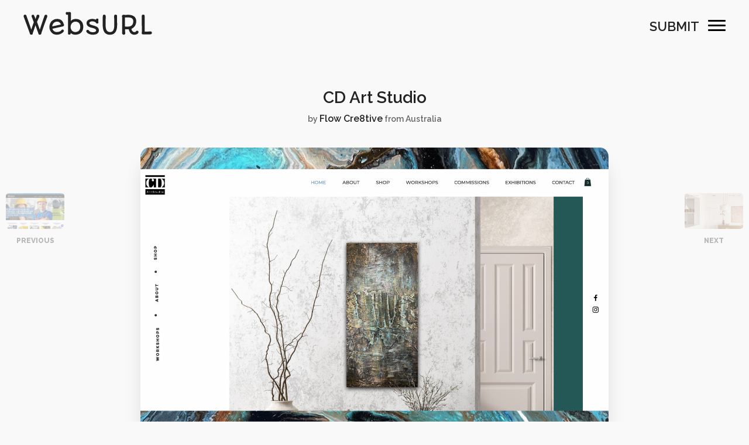

--- FILE ---
content_type: text/html; charset=UTF-8
request_url: https://www.websurl.com/website/984/cd-art-studio
body_size: 7511
content:
<!doctype html>
<html lang="en">
<head>
<meta charset="utf-8">
<meta name="viewport" content="width=device-width, initial-scale=1, shrink-to-fit=no">
<title>CD Art Studio</title>
<meta name="author" content="CD Art Studio"/>
<meta name="description" content="Minimalist Clean Art Portfolio Website Design for CD Art Studio. Christina Davidsson is a Brisbane based Artist from Sweden. Site link for full design"/>
<link rel="canonical" href="https://www.websurl.com/website/984/cd-art-studio"/>
<meta name="keywords" content="WebsURL, Web url, Website url, CSS Website Awards, CSS Gallery, CSS Awards, Website Awards, CSS Showcase, Website Gallery"/>
<meta property="og:site_name" content="WebsURL"/>
<meta property="og:image" content="https://www.websurl.com/public/website_image/2022/12/cd-art-studio11.png"/>
<meta property="og:title" content="CD Art Studio"/>
<meta property="og:type" content="website"/>
<meta property="og:url" content="https://www.websurl.com/website/984/cd-art-studio"/>
<meta property="og:description" content="Minimalist Clean Art Portfolio Website Design for CD Art Studio. Christina Davidsson is a Brisbane based Artist from Sweden. Site link for full design"/>
<meta name="twitter:card" content="https://www.websurl.com/public/website_image/2022/12/cd-art-studio11.png"/>
<meta name="twitter:description" content="Minimalist Clean Art Portfolio Website Design for CD Art Studio. Christina Davidsson is a Brisbane based Artist from Sweden. Site link for full design"/>
<meta name="twitter:title" content="CD Art Studio"/>
<meta name="twitter:site" content="@websurl"/>
<meta name="twitter:domain" content="WebsURL"/>
<meta name="twitter:creator" content="@websurl"/>
<meta name="twitter:image:src" content="https://www.websurl.com/public/website_image/2022/12/cd-art-studio11.png"/>
<link rel="icon" href="https://www.websurl.com/public/images/fav.png" type="image/svg+xml"/>
<link href="https://fonts.googleapis.com/css2?family=Raleway:wght@300;400;500;600;800&display=swap" rel="stylesheet">
<link href="https://www.websurl.com/public/css/style.css" rel="stylesheet">
<script src="https://www.websurl.com/public/js/jquery-3.3.1.min.js"></script>
<!-- Global site tag (gtag.js) - Google Analytics -->
<script async src="https://www.googletagmanager.com/gtag/js?id=G-K279653R4V"></script>
<script>
  window.dataLayer = window.dataLayer || [];
  function gtag(){dataLayer.push(arguments);}
  gtag('js', new Date());

  gtag('config', 'G-K279653R4V');
</script>
</head>
<body>
<div>
<header>
  <div class="header-main">
    <div class="logo"> <a href="https://www.websurl.com">
      <svg version="1.1" id="Layer_1" xmlns="http://www.w3.org/2000/svg" xmlns:xlink="http://www.w3.org/1999/xlink" x="0px" y="0px" width="592.44px" height="104.88px" viewBox="0 0 592.44 104.88" enable-background="new 0 0 592.44 104.88" xml:space="preserve">
        <path d="M2.961,26.243C1.982,23.704,1,20.879,1,18.515c0-4.096,2.365-6.288,7.037-6.288c2.134,0,4.21,0.461,6.055,5.478 C26.088,51.216,31.914,68.06,36.068,80.861c4.383-12.572,7.324-22.089,11.823-33.857c-1.73-3.517-5.883-16.782-7.671-20.357 c-1.384-2.482-2.539-5.192-2.539-7.152c0-4.96,1.904-6.922,6.921-6.922c3.46,0,4.788,2.539,9.344,14.822 c0.519,1.328,1.04,3.75,1.559,5.134c1.497-3.287,3.342-9.17,4.556-13.496c0.692-2.94,1.902-6.864,7.093-6.864 c3.923,0,6.402,2.768,6.402,6.864c0,2.133-1.095,4.555-2.306,6.922c-3.287,6.689-5.942,12.861-8.651,19.725 c3.575,9.172,6.575,17.994,12.746,35.528c7.036-20.129,12.748-40.2,20.359-60.042v0.058c0.923-4.671,2.654-8.824,7.614-8.824 c4.326,0,6.691,2.423,6.691,6.287c0,2.826-0.577,4.326-1.788,7.326c-9.459,23.819-16.034,43.372-25.667,71.344 c0.115,0.347,0,0.521,0,0.924c0,3.403-2.537,6.229-7.787,6.229c-4.094,0-5.017-2.825-5.708-5.479v0.058 c-1.674-5.365-3.403-9.517-5.134-14.247c-2.768-7.67-5.538-16.378-8.478-24.165c-3.173,9.055-7.961,24.856-12.458,36.797 c0.115,0.692,0.115,1.499,0.115,1.729c0,3.52-3.518,5.307-7.266,5.307c-5.192,0-6.229-4.786-6.691-7.496 C20.437,72.901,8.729,41.181,2.961,26.243z"/>
        <path d="M153.445,92.053c12.054,0,18.627-4.731,20.302-7.155c1.499-2.305,4.094-4.324,6.114-4.324c3.805,0,6.055,2.479,6.055,6.287 c0,1.443-0.865,3.806-3.805,6.458c-6.404,5.941-15.862,11.133-28.725,11.133c-22.839,0-33.74-19.61-33.74-35.299 c0-22.722,15.631-37.431,36.222-37.431c14.823,0,26.184,9.229,28.954,22.436c1.499,1.269,2.249,3.635,2.249,5.711 c0,3.403-2.653,5.651-6.17,6.517c-15.516,3.922-31.029,6.633-47.237,10.381C136.66,88.245,145.773,92.053,153.445,92.053z M172.938,57.271c-2.652-7.151-9.055-13.091-17.477-13.091c-13.091,0-21.627,8.766-22.781,21.915 C145.66,63.041,159.153,60.561,172.938,57.271z"/>
        <path d="M205.3,87.265c-0.291-21.054,0.461-52.023-0.291-74.979c-1.384-0.058-2.767,0.345-4.671,0.345 c-2.769,0-5.538-1.845-5.538-6.401c0-4.039,2.424-6.229,5.48-6.229c1.211,0,2.307,0.461,3.633,0.461 c3.058,0,6.057-0.461,9.459-0.461c3.116,0,5.48,2.249,5.48,5.939c0,9.98-0.346,24.283-0.461,34.779 c5.017-5.362,13.611-8.998,22.608-8.998c20.534,0,34.548,14.075,34.548,35.992c0,24.106-15.341,36.738-36.97,36.738 c-8.017,0-15.977-3.287-20.878-7.899v2.42c0,4.038-4.039,5.018-7.037,5.018c-3.288,0-5.305-0.864-5.305-4.959 C205.358,95.973,205.358,91.763,205.3,87.265z M238.173,92.053c13.381,0,23.533-7.212,23.533-24.167 c0-14.651-8.421-23.705-22.206-23.705c-11.651,0-22.319,10.266-22.319,24.338C217.181,83.053,227.388,92.053,238.173,92.053z"/>
        <path d="M295.74,81.9c3.52,0,4.672,1.673,6.17,3.805c3.059,4.614,8.826,7.211,18.343,7.211c7.844,0,14.533-2.884,14.533-8.075 c0-7.035-8.882-9.458-17.765-11.708c-12.11-2.998-26.356-6.979-26.356-22.494c0-13.785,14.534-18.918,26.875-18.918 c7.096,0,11.362,1.615,16.034,3.52c0.636-2.366,2.538-5.019,5.597-5.019c3.747,0,5.939,1.269,5.939,4.96 c0,2.941-0.346,5.998-0.346,9.747c0.403,0.924,0.519,2.133,0.519,2.999c0,3.634-2.596,5.076-5.939,5.076 c-3.115,0-5.71-2.306-6.634-4.786c-2.48-2.078-7.498-5.365-15.573-5.365c-7.845,0-13.668,3.057-13.668,7.845 c0,6.114,8.13,8.479,17.244,10.957c12.459,3.404,26.704,7.384,26.704,22.322c0,17.245-17.016,20.475-28.49,20.475 c-16.094,0-29.762-9.748-29.762-16.609C289.165,84.322,292.857,81.9,295.74,81.9z"/>
        <path d="M365.187,22.551c0-6.516,1.268-10.555,6.112-10.555c5.597,0,7.67,3.52,7.67,9.113c0,4.846-0.632,10.439-0.632,38.124 c0,16.727,2.479,32.933,20.705,32.933c13.957,0,19.09-11.534,19.09-32.298c0-18.572-0.404-32.013-0.575-37.721 c-0.058-1.153-0.058-2.652-0.058-2.883c0-5.48,2.653-7.268,6.688-7.268c5.308,0,6.981,3.403,6.981,6.401 c0,2.539-0.289,5.191-0.289,8.02c0,6.112,0.115,11.304,0.229,16.033c0,5.538,0.233,11.017,0.233,17.533 c0,28.147-10.556,44.526-32.933,44.526c-16.785,0-33.222-8.189-33.339-44.121C365.012,48.218,365.187,35.991,365.187,22.551z"/>
        <path d="M454.416,91.646c0-32.008,0-47.812,0.059-67.249c-0.405-1.096-0.809-3.287-0.809-4.96c0-3.287,2.078-6.691,6.114-6.691 c3.172,0,6.4,0.577,10.496,0.577c3.403,0,6.862-0.519,10.728-0.577c23.186,0,38.241,8.94,38.241,29.761 c0,19.609-12.114,30.568-22.147,34.605c1.325,8.246,6.054,15.168,13.956,15.168c2.939,0,5.424-0.749,7.152-3.4 c1.094-1.559,2.539-2.942,4.901-2.942c4.152,0,6.576,2.596,6.576,6.115c0,6.573-7.787,12.398-19.668,12.398 c-16.381,0-23.187-15.457-25.262-25.031c-1.903,0-6.46,0-8.536-0.058c-2.25-0.058-5.882-0.115-8.594-0.115v8.421 c0.116,3.575,1.268,6.978,1.268,10.554c0,4.384-3.979,6.229-6.922,6.229c-4.555,0-7.9-3.346-7.9-8.075 C454.069,94.703,454.242,93.032,454.416,91.646z M480.08,67.193c20.821,0,25.553-12.4,25.553-25.205 c0-16.783-17.475-17.302-25.84-17.302c-3.923,0-7.844,0.171-12.514,0.231c-0.233,5.882-0.233,9.056-0.233,14.88 c0,10.381,0.115,17.59,0.521,27.049C471.603,67.02,479.042,67.193,480.08,67.193z M494.5,77.979h0.058H494.5z M494.558,77.979 l0.058-0.058C494.558,77.921,494.558,77.979,494.558,77.979z"/>
        <path d="M545.318,89.571l-0.866-68.866c0.057-5.824,1.847-8.593,6.573-8.593c5.309,0,6.866,1.729,6.866,7.267v8.651 c-0.059,14.361-0.115,46.66,0,61.887c8.938,0,15.054,0,19.033-0.174c2.134-0.173,4.268-0.635,6.688-0.635 c5.019,0,7.788,2.365,7.788,6.805c0,5.999-5.077,6.808-9.861,6.864h-30.627c-3.807,0-6.575-1.095-6.575-6.402 C544.338,94.127,545.318,92.053,545.318,89.571z"/>
      </svg>
      </a> </div>
    <div class="right"> <a href="https://www.websurl.com/submit" class="submit-btn">Submit</a>
      <div class="nav-icon not-active"> <span></span> <span></span> <span></span> </div>
    </div>
  </div>
</header>
<div class="filters">
  <div class="box-section">
    <form action="https://www.websurl.com/search" method="get">
      <input name="text" id="search_bar" type="text" placeholder="Search..."  class="form-control" >
      <button  type="submit">
      <svg xmlns="http://www.w3.org/2000/svg" version="1.1" xmlns:xlink="http://www.w3.org/1999/xlink" xmlns:svgjs="http://svgjs.com/svgjs" width="512" height="512" x="0" y="0" viewBox="0 0 512.005 512.005" style="enable-background:new 0 0 512 512" xml:space="preserve">
        <path d="M505.749,475.587l-145.6-145.6c28.203-34.837,45.184-79.104,45.184-127.317c0-111.744-90.923-202.667-202.667-202.667    S0,90.925,0,202.669s90.923,202.667,202.667,202.667c48.213,0,92.48-16.981,127.317-45.184l145.6,145.6    c4.16,4.16,9.621,6.251,15.083,6.251s10.923-2.091,15.083-6.251C514.091,497.411,514.091,483.928,505.749,475.587z     M202.667,362.669c-88.235,0-160-71.765-160-160s71.765-160,160-160s160,71.765,160,160S290.901,362.669,202.667,362.669z" data-original="#000000"></path>
      </svg>
      </button>
    </form>
  </div>
  <div class="box-section text-center" style="padding-top:30px;">
    <ul class="colors">
            <li><a href="https://www.websurl.com/colours/black" style="background:#000000;">Black</a></li>
            <li><a href="https://www.websurl.com/colours/grey" style="background:#6c6c6c;">Grey</a></li>
            <li><a href="https://www.websurl.com/colours/white" style="background:#ffffff;">White</a></li>
            <li><a href="https://www.websurl.com/colours/blue" style="background:#0000ff;">Blue</a></li>
            <li><a href="https://www.websurl.com/colours/purple" style="background:#800080;">Purple</a></li>
            <li><a href="https://www.websurl.com/colours/red" style="background:#ff0000;">Red</a></li>
            <li><a href="https://www.websurl.com/colours/pink" style="background:#ff00a8;">Pink</a></li>
            <li><a href="https://www.websurl.com/colours/yellow" style="background:#ffff00;">Yellow</a></li>
            <li><a href="https://www.websurl.com/colours/orange" style="background:#ffa500;">Orange</a></li>
            <li><a href="https://www.websurl.com/colours/brown" style="background:#a52a2a;">Brown</a></li>
            <li><a href="https://www.websurl.com/colours/green" style="background:#008000;">Green</a></li>
          </ul>
  </div>
  <div class="box-section flex">
    <h4>Categories</h4>
    <ul>
            <li><a href="https://www.websurl.com/categories/architecture">Architecture</a></li>
            <li><a href="https://www.websurl.com/categories/art-and-illustration">Art &amp; Illustration</a></li>
            <li><a href="https://www.websurl.com/categories/blog">Blog</a></li>
            <li><a href="https://www.websurl.com/categories/business">Business</a></li>
            <li><a href="https://www.websurl.com/categories/company">Company</a></li>
            <li><a href="https://www.websurl.com/categories/corporate">Corporate</a></li>
            <li><a href="https://www.websurl.com/categories/culture">Culture</a></li>
            <li><a href="https://www.websurl.com/categories/design-agencies">Design Agencies</a></li>
            <li><a href="https://www.websurl.com/categories/designer">Designer</a></li>
            <li><a href="https://www.websurl.com/categories/developer">Developer</a></li>
            <li><a href="https://www.websurl.com/categories/e-commerce">E-Commerce</a></li>
            <li><a href="https://www.websurl.com/categories/education">Education</a></li>
            <li><a href="https://www.websurl.com/categories/entertainment">Entertainment</a></li>
            <li><a href="https://www.websurl.com/categories/events">Events</a></li>
            <li><a href="https://www.websurl.com/categories/experimental">Experimental</a></li>
            <li><a href="https://www.websurl.com/categories/fashion">Fashion</a></li>
            <li><a href="https://www.websurl.com/categories/film-and-tv">Film &amp; TV</a></li>
            <li><a href="https://www.websurl.com/categories/finance">Finance</a></li>
            <li><a href="https://www.websurl.com/categories/food-and-drink">Food &amp; Drink</a></li>
            <li><a href="https://www.websurl.com/categories/games">Games</a></li>
            <li><a href="https://www.websurl.com/categories/health">Health</a></li>
            <li><a href="https://www.websurl.com/categories/hotel-and-restaurant">Hotel &amp; Restaurant</a></li>
            <li><a href="https://www.websurl.com/categories/institutions">Institutions</a></li>
            <li><a href="https://www.websurl.com/categories/lifestyle">Lifestyle</a></li>
            <li><a href="https://www.websurl.com/categories/magazine">Magazine</a></li>
            <li><a href="https://www.websurl.com/categories/mobile-and-apps">Mobile &amp; Apps</a></li>
            <li><a href="https://www.websurl.com/categories/music-and-sound">Music &amp; Sound</a></li>
            <li><a href="https://www.websurl.com/categories/newspaper">Newspaper</a></li>
            <li><a href="https://www.websurl.com/categories/organization">Organization</a></li>
            <li><a href="https://www.websurl.com/categories/other">Other</a></li>
            <li><a href="https://www.websurl.com/categories/personal">Personal</a></li>
            <li><a href="https://www.websurl.com/categories/photography">Photography</a></li>
            <li><a href="https://www.websurl.com/categories/portfolio">Portfolio</a></li>
            <li><a href="https://www.websurl.com/categories/promotional">Promotional</a></li>
            <li><a href="https://www.websurl.com/categories/real-estate">Real Estate</a></li>
            <li><a href="https://www.websurl.com/categories/resource">Resource</a></li>
            <li><a href="https://www.websurl.com/categories/social">Social</a></li>
            <li><a href="https://www.websurl.com/categories/sports">Sports</a></li>
            <li><a href="https://www.websurl.com/categories/startups">Startups</a></li>
            <li><a href="https://www.websurl.com/categories/technology">Technology</a></li>
            <li><a href="https://www.websurl.com/categories/themes">Themes</a></li>
            <li><a href="https://www.websurl.com/categories/web-and-interactive">Web &amp; Interactive</a></li>
            <li><a href="https://www.websurl.com/categories/web-designer">Web Designer</a></li>
            <li><a href="https://www.websurl.com/categories/web-developer">Web Developer</a></li>
          </ul>
  </div>
  <div class="box-section flex">
    <h4>Tags</h4>
    <ul>
            <li><a href="https://www.websurl.com/tags/animation">Animation</a></li>
            <li><a href="https://www.websurl.com/tags/app-style">App Style</a></li>
            <li><a href="https://www.websurl.com/tags/background-images">Background Images</a></li>
            <li><a href="https://www.websurl.com/tags/bootstrap">Bootstrap</a></li>
            <li><a href="https://www.websurl.com/tags/bright">Bright</a></li>
            <li><a href="https://www.websurl.com/tags/canvas">Canvas</a></li>
            <li><a href="https://www.websurl.com/tags/carousel">Carousel</a></li>
            <li><a href="https://www.websurl.com/tags/clean">Clean</a></li>
            <li><a href="https://www.websurl.com/tags/colorful">Colorful</a></li>
            <li><a href="https://www.websurl.com/tags/design">Design</a></li>
            <li><a href="https://www.websurl.com/tags/drupal">Drupal</a></li>
            <li><a href="https://www.websurl.com/tags/fixed-navigation">Fixed Navigation</a></li>
            <li><a href="https://www.websurl.com/tags/flat-design">Flat Design</a></li>
            <li><a href="https://www.websurl.com/tags/fluid">Fluid</a></li>
            <li><a href="https://www.websurl.com/tags/fullscreen">Fullscreen</a></li>
            <li><a href="https://www.websurl.com/tags/gallery">Gallery</a></li>
            <li><a href="https://www.websurl.com/tags/graphic-design">Graphic design</a></li>
            <li><a href="https://www.websurl.com/tags/grid">Grid</a></li>
            <li><a href="https://www.websurl.com/tags/horizontal-layout">Horizontal Layout</a></li>
            <li><a href="https://www.websurl.com/tags/icons">Icons</a></li>
            <li><a href="https://www.websurl.com/tags/illustration">Illustration</a></li>
            <li><a href="https://www.websurl.com/tags/infinite-scroll">Infinite Scroll</a></li>
            <li><a href="https://www.websurl.com/tags/interaction">Interaction</a></li>
            <li><a href="https://www.websurl.com/tags/interaction-design">Interaction Design</a></li>
            <li><a href="https://www.websurl.com/tags/menu-horizontal">Menu - Horizontal</a></li>
            <li><a href="https://www.websurl.com/tags/menu-vertical">Menu - Vertical</a></li>
            <li><a href="https://www.websurl.com/tags/minimal">Minimal</a></li>
            <li><a href="https://www.websurl.com/tags/one-page">One Page</a></li>
            <li><a href="https://www.websurl.com/tags/parallax">Parallax</a></li>
            <li><a href="https://www.websurl.com/tags/photo-and-video">Photo &amp; Video</a></li>
            <li><a href="https://www.websurl.com/tags/photography">Photography</a></li>
            <li><a href="https://www.websurl.com/tags/portfolio">Portfolio</a></li>
            <li><a href="https://www.websurl.com/tags/responsive">Responsive</a></li>
            <li><a href="https://www.websurl.com/tags/responsive-design">Responsive Design</a></li>
            <li><a href="https://www.websurl.com/tags/retro">Retro</a></li>
            <li><a href="https://www.websurl.com/tags/scrolling">Scrolling</a></li>
            <li><a href="https://www.websurl.com/tags/seo">SEO</a></li>
            <li><a href="https://www.websurl.com/tags/social-integration">Social Integration</a></li>
            <li><a href="https://www.websurl.com/tags/sound-audio">Sound-Audio</a></li>
            <li><a href="https://www.websurl.com/tags/storytelling">Storytelling</a></li>
            <li><a href="https://www.websurl.com/tags/svg">SVG</a></li>
            <li><a href="https://www.websurl.com/tags/texture">Texture</a></li>
            <li><a href="https://www.websurl.com/tags/transitions">Transitions</a></li>
            <li><a href="https://www.websurl.com/tags/typography">Typography</a></li>
            <li><a href="https://www.websurl.com/tags/ui-design">UI design</a></li>
            <li><a href="https://www.websurl.com/tags/vector">Vector</a></li>
            <li><a href="https://www.websurl.com/tags/video">Video</a></li>
            <li><a href="https://www.websurl.com/tags/web-fonts">Web Fonts</a></li>
            <li><a href="https://www.websurl.com/tags/woocommerce">WooCommerce</a></li>
            <li><a href="https://www.websurl.com/tags/wordpress">WordPress</a></li>
          </ul>
  </div>
</div>
    <div class="container">
        <div class="next-prev">                <div class="prev"><a href="https://www.websurl.com/website/989/training-4-employment"  title="Training 4 Employment"><img src="https://www.websurl.com/public/thumb_website_image/2022/12/training-4-employment20.jpg" alt="Training 4 Employment"> <b>Previous</b></a> </div>
            
                            <div class="next"> <a href="https://www.websurl.com/website/987/marta-benet"  title="Marta Benet"><img src="https://www.websurl.com/public/thumb_website_image/2022/12/marta-benet12.jpg" alt="Marta Benet"><b>Next</b></a> </div>
            </div>
        <div class="site-detais">
            <h1><a href="https://www.christinadavidsson.com.au/" target="_blank">CD Art Studio</a></h1>
            <div class="by">by
                <h2><a target="_blank" href="http://flowcre8tive.com.au">Flow Cre8tive</a></h2>
                                from Australia
                 </div>
            <div class="img"> <a href="https://www.christinadavidsson.com.au/" target="_blank" title="CD Art Studio"><img src="https://www.websurl.com/public/website_image/2022/12/cd-art-studio11.png" alt="CD Art Studio"></a> </div>
            <div class="social">  <a href="https://www.facebook.com/FLOWCre8tive/" class="fb" target="_blank">
                    <svg xmlns="http://www.w3.org/2000/svg" version="1.1" xmlns:xlink="http://www.w3.org/1999/xlink" xmlns:svgjs="http://svgjs.com/svgjs" width="512" height="512" x="0" y="0" viewBox="0 0 24 24" style="enable-background:new 0 0 512 512" xml:space="preserve">
        <path xmlns="http://www.w3.org/2000/svg" d="m15.997 3.985h2.191v-3.816c-.378-.052-1.678-.169-3.192-.169-3.159 0-5.323 1.987-5.323 5.639v3.361h-3.486v4.266h3.486v10.734h4.274v-10.733h3.345l.531-4.266h-3.877v-2.939c.001-1.233.333-2.077 2.051-2.077z" data-original="#000000" style="" class=""></path>
      </svg>
                </a>                                  <a href="https://www.instagram.com/FLOWCre8tive/" class="instagram" target="_blank">
                    <svg xmlns="http://www.w3.org/2000/svg" version="1.1" xmlns:xlink="http://www.w3.org/1999/xlink" xmlns:svgjs="http://svgjs.com/svgjs" width="512" height="512" x="0" y="0" viewBox="0 0 511 511.9" style="enable-background:new 0 0 512 512" xml:space="preserve" class="">
        <path xmlns="http://www.w3.org/2000/svg" d="m510.949219 150.5c-1.199219-27.199219-5.597657-45.898438-11.898438-62.101562-6.5-17.199219-16.5-32.597657-29.601562-45.398438-12.800781-13-28.300781-23.101562-45.300781-29.5-16.296876-6.300781-34.898438-10.699219-62.097657-11.898438-27.402343-1.300781-36.101562-1.601562-105.601562-1.601562s-78.199219.300781-105.5 1.5c-27.199219 1.199219-45.898438 5.601562-62.097657 11.898438-17.203124 6.5-32.601562 16.5-45.402343 29.601562-13 12.800781-23.097657 28.300781-29.5 45.300781-6.300781 16.300781-10.699219 34.898438-11.898438 62.097657-1.300781 27.402343-1.601562 36.101562-1.601562 105.601562s.300781 78.199219 1.5 105.5c1.199219 27.199219 5.601562 45.898438 11.902343 62.101562 6.5 17.199219 16.597657 32.597657 29.597657 45.398438 12.800781 13 28.300781 23.101562 45.300781 29.5 16.300781 6.300781 34.898438 10.699219 62.101562 11.898438 27.296876 1.203124 36 1.5 105.5 1.5s78.199219-.296876 105.5-1.5c27.199219-1.199219 45.898438-5.597657 62.097657-11.898438 34.402343-13.300781 61.601562-40.5 74.902343-74.898438 6.296876-16.300781 10.699219-34.902343 11.898438-62.101562 1.199219-27.300781 1.5-36 1.5-105.5s-.101562-78.199219-1.300781-105.5zm-46.097657 209c-1.101562 25-5.300781 38.5-8.800781 47.5-8.601562 22.300781-26.300781 40-48.601562 48.601562-9 3.5-22.597657 7.699219-47.5 8.796876-27 1.203124-35.097657 1.5-103.398438 1.5s-76.5-.296876-103.402343-1.5c-25-1.097657-38.5-5.296876-47.5-8.796876-11.097657-4.101562-21.199219-10.601562-29.398438-19.101562-8.5-8.300781-15-18.300781-19.101562-29.398438-3.5-9-7.699219-22.601562-8.796876-47.5-1.203124-27-1.5-35.101562-1.5-103.402343s.296876-76.5 1.5-103.398438c1.097657-25 5.296876-38.5 8.796876-47.5 4.101562-11.101562 10.601562-21.199219 19.203124-29.402343 8.296876-8.5 18.296876-15 29.398438-19.097657 9-3.5 22.601562-7.699219 47.5-8.800781 27-1.199219 35.101562-1.5 103.398438-1.5 68.402343 0 76.5.300781 103.402343 1.5 25 1.101562 38.5 5.300781 47.5 8.800781 11.097657 4.097657 21.199219 10.597657 29.398438 19.097657 8.5 8.300781 15 18.300781 19.101562 29.402343 3.5 9 7.699219 22.597657 8.800781 47.5 1.199219 27 1.5 35.097657 1.5 103.398438s-.300781 76.300781-1.5 103.300781zm0 0" data-original="#000000"></path>
                        <path xmlns="http://www.w3.org/2000/svg" d="m256.449219 124.5c-72.597657 0-131.5 58.898438-131.5 131.5s58.902343 131.5 131.5 131.5c72.601562 0 131.5-58.898438 131.5-131.5s-58.898438-131.5-131.5-131.5zm0 216.800781c-47.097657 0-85.300781-38.199219-85.300781-85.300781s38.203124-85.300781 85.300781-85.300781c47.101562 0 85.300781 38.199219 85.300781 85.300781s-38.199219 85.300781-85.300781 85.300781zm0 0" data-original="#000000"></path>
                        <path xmlns="http://www.w3.org/2000/svg" d="m423.851562 119.300781c0 16.953125-13.746093 30.699219-30.703124 30.699219-16.953126 0-30.699219-13.746094-30.699219-30.699219 0-16.957031 13.746093-30.699219 30.699219-30.699219 16.957031 0 30.703124 13.742188 30.703124 30.699219zm0 0" data-original="#000000"></path>
      </svg>
                </a>                                                                  <a href="https://www.pinterest.com.au/Flow_Cre8tive" class="pinterest" target="_blank">
                    <svg xmlns="http://www.w3.org/2000/svg" version="1.1" xmlns:xlink="http://www.w3.org/1999/xlink" xmlns:svgjs="http://svgjs.com/svgjs" width="512" height="512" x="0" y="0" viewBox="0 0 24 24" style="enable-background:new 0 0 512 512" xml:space="preserve">
        <path xmlns="http://www.w3.org/2000/svg" d="m12.326 0c-6.579.001-10.076 4.216-10.076 8.812 0 2.131 1.191 4.79 3.098 5.633.544.245.472-.054.94-1.844.037-.149.018-.278-.102-.417-2.726-3.153-.532-9.635 5.751-9.635 9.093 0 7.394 12.582 1.582 12.582-1.498 0-2.614-1.176-2.261-2.631.428-1.733 1.266-3.596 1.266-4.845 0-3.148-4.69-2.681-4.69 1.49 0 1.289.456 2.159.456 2.159s-1.509 6.096-1.789 7.235c-.474 1.928.064 5.049.111 5.318.029.148.195.195.288.073.149-.195 1.973-2.797 2.484-4.678.186-.685.949-3.465.949-3.465.503.908 1.953 1.668 3.498 1.668 4.596 0 7.918-4.04 7.918-9.053-.016-4.806-4.129-8.402-9.423-8.402z" data-original="#000000"></path>
      </svg>
                </a>                  </div>
            <div class="row align-items-lg-center">
                <div class="col-6">
                    <div class="categories">                              <a href="https://www.websurl.com/categories/art-and-illustration">Art &amp; Illustration</a>                                                          <a href="https://www.websurl.com/categories/designer">Designer</a>                                                      <a href="https://www.websurl.com/tags/clean">Clean</a>                                                          <a href="https://www.websurl.com/tags/gallery">Gallery</a>                                                          <a href="https://www.websurl.com/tags/menu-vertical">Menu - Vertical</a>  </div>
                </div>
                <div class="col-6">
                    <div class="colour">                              <a href="https://www.websurl.com/colours/white" style="background:White;">White</a>                                                          <a href="https://www.websurl.com/colours/blue" style="background:Blue;">Blue</a>                                                          <a href="https://www.websurl.com/colours/green" style="background:Green;">Green</a>  </div>
                </div>
            </div>
            <h3>About</h3>
            <p>Minimalist Clean Art Portfolio Website Design for CD Art Studio. Christina Davidsson is a Brisbane based Artist from Sweden. Site link for full design review https://www.https://www.christinadavidsson.com.au// - The website was designed by Flow Cre8tive (https://www.flowcre8tive.com.au/)</p>
        </div>
    </div>
  <footer>
    <div class="fot-link"><a href="https://www.websurl.com/contact-us">Contact Us</a><a href="https://www.websurl.com/submit">Submit a site</a><a href="https://www.facebook.com/websurl" target="_blank">Facebook</a><a href="https://twitter.com/websurl" target="_blank">Twitter</a><a href="https://www.instagram.com/websurlcom" target="_blank">Instagram</a><a href="https://pinterest.com/websurl" target="_blank">Pinterest</a></div>
    <div>All rights reserved  &copy; 2026 WebsURL</div>
  </footer>
</div>
<script>
    	var navicon = $('.nav-icon');
		navicon.on('click', function() {
		  $(this).toggleClass('active');
		  $(this).toggleClass('not-active');
		  $(".filters").toggleClass('active');
		  $("body").toggleClass('hidden');
		});
    </script>
<script defer src="https://static.cloudflareinsights.com/beacon.min.js/vcd15cbe7772f49c399c6a5babf22c1241717689176015" integrity="sha512-ZpsOmlRQV6y907TI0dKBHq9Md29nnaEIPlkf84rnaERnq6zvWvPUqr2ft8M1aS28oN72PdrCzSjY4U6VaAw1EQ==" data-cf-beacon='{"version":"2024.11.0","token":"275e0830f79a42e0b850c646724ac0f2","r":1,"server_timing":{"name":{"cfCacheStatus":true,"cfEdge":true,"cfExtPri":true,"cfL4":true,"cfOrigin":true,"cfSpeedBrain":true},"location_startswith":null}}' crossorigin="anonymous"></script>
</body>
</html>


--- FILE ---
content_type: text/css
request_url: https://www.websurl.com/public/css/style.css
body_size: 3775
content:
* {
	-moz-box-sizing: border-box;
	-webkit-box-sizing: border-box;
	box-sizing: border-box;
}
body {
	font-family: 'Raleway', Verdana, Geneva, sans-serif;
	font-size:14px;
	color:#222;
	margin:0px;
	font-weight:600;
	padding:0px;
	background:#f9f9f9;
}
textarea, input {
	font-family: 'Raleway', Verdana, Geneva, sans-serif;
	font-size:18px;
}
h1, h2, h3, h4, h5 {
	margin:0px;
	padding:0px;
	font-weight:600;
}
a {
	-webkit-transition: all 0.3s linear;
	-moz-transition: all 0.3s linear;
	-ms-transition: all 0.3s linear;
	-o-transition: all 0.3s linear;
	transition: all 0.3s linear;
	color:#222;
	text-decoration:none;
}
a:hover {
	color:#8b32f0;
}
a:focus{outline:0px;}
.text-center {
	text-align:center;
}
.text-left {
	text-align:left;
}
.text-right {
	text-align:left;
}
.p10 {
	padding:10px;
}
.p40 {
	padding:40px;
}
.pb30{padding-bottom:30px;}
.p30 {
	padding:30px;
}
.mb60 {
	margin-bottom:60px;
}
.mt20{margin-top:20px;}
.mb40 {
	margin-bottom:40px;
}
.hidden {
	overflow:hidden;
}
.inline {
	display:inline-block;
}
.row {
	display:-ms-flexbox;
	display:flex;
	-ms-flex-wrap:wrap;
	flex-wrap:wrap;
	margin-right:-15px;
	margin-left:-15px
}
.col, .col-1, .col-10, .col-11, .col-12, .col-2, .col-3, .col-4, .col-5, .col-6, .col-7, .col-8, .col-9, .col-auto {
	position:relative;
	width:100%;
	padding-right:15px;
	padding-left:15px;
}
.col {
	-ms-flex-preferred-size:0;
	flex-basis:0;
	-ms-flex-positive:1;
	flex-grow:1;
	max-width:100%
}
.col-auto {
	-ms-flex:0 0 auto;
	flex:0 0 auto;
	width:auto;
	max-width:100%
}
.col-1 {
	-ms-flex:0 0 8.333333%;
	flex:0 0 8.333333%;
	max-width:8.333333%
}
.col-2 {
	-ms-flex:0 0 16.666667%;
	flex:0 0 16.666667%;
	max-width:16.666667%
}
.col-3 {
	-ms-flex:0 0 25%;
	flex:0 0 25%;
	max-width:25%
}
.col-4 {
	-ms-flex:0 0 33.333333%;
	flex:0 0 33.333333%;
	max-width:33.333333%
}
.col-5 {
	-ms-flex:0 0 41.666667%;
	flex:0 0 41.666667%;
	max-width:41.666667%
}
.col-6 {
	-ms-flex:0 0 50%;
	flex:0 0 50%;
	max-width:50%
}
.col-7 {
	-ms-flex:0 0 58.333333%;
	flex:0 0 58.333333%;
	max-width:58.333333%
}
.col-8 {
	-ms-flex:0 0 66.666667%;
	flex:0 0 66.666667%;
	max-width:66.666667%
}
.col-9 {
	-ms-flex:0 0 75%;
	flex:0 0 75%;
	max-width:75%
}
.col-10 {
	-ms-flex:0 0 83.333333%;
	flex:0 0 83.333333%;
	max-width:83.333333%
}
.col-11 {
	-ms-flex:0 0 91.666667%;
	flex:0 0 91.666667%;
	max-width:91.666667%
}
.col-12 {
	-ms-flex:0 0 100%;
	flex:0 0 100%;
	max-width:100%
}
header {
	position:fixed;
	top:0px;
	left:0px;
	width:100%;
	padding:20px 40px;
	-moz-box-sizing: border-box;
	-webkit-box-sizing: border-box;
	box-sizing: border-box;
	z-index:2;
	box-shadow:0 0 15px 20px #f9f9f9;
	background:#f9f9f9;
}
.header-main {
	position:relative;
	display:flex;
	display:-ms-flexbox;
	ms-flex-align:center!important;
	align-items:center!important
}
.header-main .right {
	display:flex;
	justify-content:flex-end;
	flex:1;
	-ms-flex-wrap:wrap;
	flex-wrap:wrap;
	text-transform:uppercase;
}
.logo {
	font-size:40px;
	font-weight:400;
}
.logo svg{max-width:220px; height:40px;}
.logo a path{fill:#222;transition: all 0.3s linear;}
.logo a:hover path{fill:#8b32f0;}
.logo a {
	text-decoration:none;
}
.header-main .right .submit-btn {
	margin:0 15px;
	font-size:22px;
	line-height:22px;
}
.filters {
	background:#fff;
	position:fixed;
	top:-100%;
	left:0px;
	width:100%;
	z-index:1;
	overflow:auto;
	height:100%;
	padding:30px;
	opacity:0;
	-webkit-transition: all 0.3s linear;
	-moz-transition: all 0.3s linear;
	-ms-transition: all 0.3s linear;
	-o-transition: all 0.3s linear;
	transition: all 0.3s linear;
	padding-top:130px;
}
.filters.active {
	top:0%;
	opacity:1;
}
.filters h4 {
	text-transform:uppercase;
	padding-bottom:10px;
	padding-top:20px;
	font-weight:900;
}
.box-section {
	max-width:1100px;
	margin:0 auto;
	border-bottom:1px solid #ddd;
	padding-bottom:30px;
}
.box-section:last-child {
	border:0px;
}
.filters ul {
	margin:0px;
	padding:0px;
}
.filters ul li {
	list-style:none;
}
.filters .flex ul {
	display:-ms-flexbox;
	display:flex;
	-ms-flex-wrap:wrap;
	flex-wrap:wrap;
}
.filters .flex ul li {
	-ms-flex:0 0 25%;
	flex:0 0 25%;
	max-width:25%;
	padding:7px 0;
}
.filters ul.colors li {
	display:inline-block;
}
.filters ul.colors li a {
	width:60px;
	height:60px;
	box-shadow: 0 2px 10px 0 rgba(0, 0, 0, 0);
	vertical-align:middle;
	border-radius:100%;
	display:block;
	overflow:hidden;
	text-indent:-200px;
	border:5px solid #ddd;
}
.filters ul.colors li a:hover {
	border-color:#fff;
	box-shadow: 0 2px 10px 0 rgba(0, 0, 0, 0.3);
}
.filters a {
	color:#666;
}
.filters a:hover {
	color:#8b32f0;
}
.filters form {
	position:relative;
	display:block;
	max-width:600px;
	margin:0 auto;
}
.filters .form-control {
	width:100%;
	padding:20px 80px 20px 20px;
	height:70px;
	line-height:70px;
	font-size:30px;
	margin:0px;
}
.filters button {
	position:absolute;
	top:0px;
	right:0px;
	width:70px;
	height:70px;
	cursor:pointer;
	background:none;
	border:0px;
}
.filters svg {
	width:50px;
	height:50px;
}
.filters svg path {
	fill:#666;
}
.filters button:hover svg path {
	fill:#8b32f0;
}
.container {
	padding:150px 40px 40px 40px;
}
footer {
	text-align:center;
	padding:40px;
}
footer .fot-link {
	padding-bottom:20px;
}
footer a {
	color:#222;
	text-decoration:none;
	display:inline-block;
	margin:0 10px;
}
footer a:hover {
	color:#8b32f0;
}
.align-items-lg-center {
	-ms-flex-align:center!important;
	align-items:center!important
}
.site-row {
	margin:0 -20px;
}
.site-row:after, .site-row:before {
	clear:both;
	content:"";
	display:block;
	width:100%;
}
.site-item {
	width:33.33%;
	position:relative;
	padding:20px;
	float:left;
}
.site-box {
	position:relative;
	overflow:hidden;
	box-shadow:0px 30px 30px 0 rgba(0, 0, 0, 0.1);
	border-radius:15px;
}
.site-item img {
	max-width:100%;
	-webkit-transition: all 0.3s linear;
	-moz-transition: all 0.3s linear;
	-ms-transition: all 0.3s linear;
	-o-transition: all 0.3s linear;
	transition: all 0.3s linear;
}
.site-item:hover img {
	transform: scale(1.1);
}
.site-item .img {
	line-height:0px;
	overflow:hidden;
}
.site-item .img a:after {
	background:rgba(0, 0, 0, 0.0);
	-webkit-transition: all 0.3s linear;
	-moz-transition: all 0.3s linear;
	-ms-transition: all 0.3s linear;
	-o-transition: all 0.3s linear;
	transition: all 0.3s linear;
	position:absolute;
	border-radius:15px;
	top:0px;
	left:0px;
	width:100%;
	height:100%;
	content:"";
}
.site-item .dec h2 {
	position:absolute;
	opacity:0;
	text-overflow:ellipsis;
	white-space:nowrap;
	overflow:hidden;
	width:100%;
	text-align:center;
	top:60%;
	color:#fff;
	line-height:normal;
	padding:0px 20px;
	margin-bottom:0px;
	margin-top:-15px;
	height:30px;
}
.site-item .dec .by {
	position:absolute;
	opacity:0;
	font-size:18px;
	text-overflow:ellipsis;
	white-space:nowrap;
	overflow:hidden;
	width:100%;
	text-align:center;
	top:70%;
	color:#fff;
	line-height:normal;
	padding:0px;
	margin-top:20px;
	margin-bottom:0px;
	height:25px;
}
.site-item .dec .by h3 {
	display:inline-block;
	font-size:18px;
	margin-left:0px;
}
.site-item .dec a {
	color:rgba(255, 255, 255, 1);
}
.site-item .dec a:hover {
	opacity:0.8;
}
.site-item .go {
	width:40px;
	height:40px;
	opacity:0;
	display:inline-block;
	border:2px solid #fff;
	border-radius:100%;
	padding:5px;
	line-height:30px;
	position:absolute;
	bottom:-50px;
	right:10px;
}
.site-item svg path {
	fill:#fff;
}
.site-item:hover .go, .site-item:hover .dec h2, .site-item:hover .dec .by {
	opacity:1;
	-webkit-transition: all 0.3s linear;
	-moz-transition: all 0.3s linear;
	-ms-transition: all 0.3s linear;
	-o-transition: all 0.3s linear;
	transition: all 0.3s linear;
}
.site-item:hover .dec h2 {
	top:50%;
}
.site-item:hover .dec .by {
	top:50%;
}
.site-item:hover .go {
	bottom:10px;
}
.site-item:hover .img a:after {
	background:rgba(0, 0, 0, 0.7);
}
.form-wrapper {
	max-width:800px;
	margin:0 auto;
}
.form-wrapper h4 {
	font-size:18px;
	text-transform:uppercase;
	margin:20px 0;
}
.form-group {
	padding-bottom:20px;
}
.form-control {
	width:100%;
	padding:10px;
	box-shadow: inset 0px 0px 10px 0px rgba(0, 0, 0, 0), 5px 5px 5px 1px rgba(0, 0, 0, 0)!important;
	height:50px;
	line-height:50px;
	margin-top:10px;
	margin-bottom:5px;
	border-radius:8px;
	border:1px solid rgba(0, 0, 0, 0.2);
}
.form-control:focus {
	border:1px solid rgba(0, 0, 0, 1);
	box-shadow: inset 0px 0px 10px 0px rgba(0, 0, 0, 0), 5px 5px 5px 1px rgba(0, 0, 0, 0)!important;
	outline:0px;
}
.btn {
	-webkit-transition: all 0.3s linear;
	-moz-transition: all 0.3s linear;
	-ms-transition: all 0.3s linear;
	-o-transition: all 0.3s linear;
	transition: all 0.3s linear;
	color:#fff;
	background:#8b32f0;
	border:0px;
	text-transform:uppercase;
	font-size:20px;
	padding:15px 30px;
	cursor:pointer;
	border-radius:30px;
}
.btn:hover {
	background:#222;
	color:#fff;
}
textarea.form-control {
	min-height:150px;
	line-height:20px;
}
.alert-danger {
	color:#d13d3d;
	font-size:12px;
}
.alert-danger strong {
	font-weight:300;
}
.ad-btn {
	border:1px solid #8b32f0;
	color:#8b32f0;
	border-radius:25px!important;
	display:inline-block;
	padding:10px 20px;
}
.ad-btn svg {
	width:15px;
	height:15px;
	margin-bottom:-2px;
}
.ad-btn svg path {
	fill:#8b32f0
}
.ad-btn:hover {
	color:#222;
	border-color:#222;
}
.ad-btn:hover svg path {
	fill:#222
}
.remove-btn {
	border:1px solid #d13d3d;
	color:#d13d3d;
	border-radius:25px!important;
	display:inline-block;
	padding:10px 20px;
}
.remove-btn svg {
	width:15px;
	height:15px;
	margin-bottom:-2px;
}
.remove-btn svg path {
	fill:#d13d3d
}
.remove-btn:hover {
	color:#222;
	border-color:#222;
}
.remove-btn:hover svg path {
	fill:#222
}
.droplist {
	margin-top:10px;
	margin-bottom:5px;
}
.chosen-container-multi .chosen-choices {
	border-radius:8px!important;
	background:#fff;
	border:1px solid rgba(0, 0, 0, 0.2)!important;
	height:35px;
	padding:10px 10px 5px 10px !important;
}
.chosen-container-multi.chosen-container-active .chosen-choices {
	border:1px solid rgba(0, 0, 0, 1)!important
}
.chosen-container-multi .chosen-choices li.search-choice {
	font-size:14px !important;
	margin-bottom:5px !important;
}
.chosen-container-multi .chosen-choices li.search-field {
	margin-bottom:5px !important;
}
.chosen-container .chosen-results li {
	padding:10px !important;
}
.img-prev {
	max-width:500px;
	margin:0 auto;
	text-align:center;
}
.img-prev img {
	max-width:100%;
	border-radius:15px;
}
.file-uploader {
	position:relative;
	max-width:200px;
	margin:10px auto 0 auto;
	overflow:hidden;
}
.file-uploader input {
	width:400px;
	cursor:pointer;
	margin-top:0px;
	margin-left:-200px;
	opacity:0;
	position:relative;
	z-index:2;
}
.file-uploader .btn {
	width:100%;
	position:absolute;
	left:0px;
	top:0px;
	text-align:center;
}
.file-uploader:hover .btn {
	background:#222;
}
.sbt-btn {
	text-align:center;
}
.site-detais {
	max-width:800px;
	margin:0 auto;
}
.site-detais img {
	max-width:100%;
	border-radius:15px;
	box-shadow:0px 30px 30px 0 rgba(0, 0, 0, 0.1);
}
.site-detais h1 {
	text-align:center;
}
.site-detais .img {
	margin:40px 0;
}
.site-detais .by {
	font-weight:600;
	color:#666;
	padding:10px 0 0px 0;
	text-align:center;
}
.site-detais .by h2 {
	display:inline-block;
	font-size:16px;
}
.site-detais h3 {
	text-transform:uppercase;
	font-size:14px;
	font-weight:900;
	margin:20px 0 10px 0;
}
.site-detais p {
	margin:0px;
}
.site-detais .categories a, .site-detais .tags a {
	display:inline-block;
	margin:4px 0;
	border:1px solid #222;
	color:#222;
	padding:8px 15px;
	border-radius:20px;
}
.site-detais .categories a:hover, .site-detais .tags a:hover {
	color:#8b32f0;
	border-color:#8b32f0;
}
.site-detais .colour {
	text-align:right;
}
.site-detais .colour a {
	width:50px;
	height:50px;
	overflow:hidden;
	text-indent:200px;
	display:inline-block; vertical-align:top;
	border-radius:100%;
	box-shadow: inset 0px 0px 5px 0px rgba(0, 0, 0, .1), 0 2px 3px 0 rgba(0, 0, 0, 0.1);
	border:3px solid rgba(255, 255, 255, 1);
}
.site-detais .colour a:hover {
	box-shadow: inset 0px 0px 5px 0px rgba(0, 0, 0, .1), 0 2px 10px 0 rgba(0, 0, 0, 0.1);
	border:10px solid rgba(255, 255, 255, 1);
}
.social {
	text-align:center;
	padding-bottom:30px;
}
.social a {
	display:inline-block;
	margin:0 5px;
	width:35px;
	height:35px;
	background:rgba(0, 0, 0, 0);
	border:1px solid rgba(0, 0, 0, 0);
	border-radius:100%;
	line-height:42px;
}
.social svg {
	width:20px;
	height:20px;
	-webkit-transition: all 0.3s linear;
	-moz-transition: all 0.3s linear;
	-ms-transition: all 0.3s linear;
	-o-transition: all 0.3s linear;
	transition: all 0.3s linear;
}
.social a:hover svg path, .social a:hover svg rect {
	fill:#fff;
}
.social a.fb:hover svg path {
	fill:#4b6ea9;
}
.social a.twitter:hover svg path {
	fill:#29b5f2;
}
.social a.instagram:hover svg path {
	fill:#d14179;
}
.social a.behance:hover svg path, .social a.behance:hover svg rect {
	fill:#0077fb;
}
.social a.dribbble:hover svg path {
	fill:#e65a91;
}
.social a.linkedin:hover svg path {
	fill:#008fc5;
}
.social a.pinterest:hover svg path {
	fill:#e62e20;
}
.social a.tumblr:hover svg path {
	fill:#5a7a8b;
}
.submit-item {
	margin:50px auto 0 auto;
	max-width:650px;
	text-align:center;
	display:-ms-flexbox;
	display:flex;
	-ms-flex-wrap:wrap;
	flex-wrap:wrap;
}
.submit-item .premium, .submit-item .wgs {
	-ms-flex:0 0 46%;
	flex:0 0 46%;
	max-width:46%;
	padding:30px;
	border-radius:15px;
	margin:0 2%;
	box-shadow:0px 30px 30px 0 rgba(0, 0, 0, 0.1);
}
.submit-item .premium {
	background:rgba(139, 50, 240, 0.1);
	color:#2d0061;
	border:2px solid rgba(139, 50, 240, 0.5);
}
.submit-item .premium:hover {
	border:2px solid rgba(139, 50, 240, 1);
}
.submit-item .wgs {
	background:#fffa73;
	color:#001c62;
	border:2px solid rgba(77, 195, 124, 0.5);
}
.submit-item .wgs:hover {
	border:2px solid rgba(77, 195, 124, 1);
}
.submit-item .free{border:2px solid #fff; padding-right:185px; box-shadow:0px 30px 30px 0 rgba(0, 0, 0, 0.1); background:rgba(255,255,255,0.3); padding:30px; text-align:left; border-radius:15px; position:relative; margin:30px 2% 0 2%; -ms-flex:0 0 96%; flex:0 0 96%; max-width:96%;}
.submit-item .free .btn{position:absolute; top:15px; right:30px; background:none; border:1px solid #222; color:#222;}
.submit-item .free .btn:hover{color:#fff; background:#222;}
.submit-item .free p{margin:0;}

.submit-item h4 {
	text-transform:uppercase;
	font-size:20px;
	margin-bottom:15px;
}
.submit-item .amount {
	font-size:70px;
}
.submit-item .btn {
	margin:20px 0 0;
	display:block;
}
.submit-item .wgs .btn {
	background:#4dc37b;
}
.submit-item .wgs .btn:hover {
	background:#222;
}
.alert{position:relative; padding:20px; margin-bottom:1rem; border:1px solid transparent; border-radius:25px; font-size:18px;}
.alert-success{color:#155724; background:#d4edda; border-color:#c3e6cb;}
.alert-danger{color:#721c24; background:#f8d7da; border-color:#f5c6cb;}
.alert-warning{color:#856404; background:#fff3cd; border-color:#ffeeba;}
.alert-info{color:#0c5460; background:#d1ecf1; border-color:#bee5eb;}
.pagination{text-align:center; padding:0px 0 0 0px; margin:0px;}
ul.pagination{padding-top:50px;}
.pagination li{display:inline-block; list-style:none; margin:0px; line-height:35px; font-size:18px; }
.pagination li a{border:1px solid #ddd; color:#222; background:#fff; border-radius:25px; width:40px; height:40px;display:block;}
.pagination li a:hover{border:1px solid #8b32f0; color:#8b32f0;}
.pagination li.active span{border:1px solid #8b32f0; color:#fff; background:#8b32f0; border-radius:25px; width:40px; height:40px; display:block;}
.pagination li.disabled span{border:1px solid #ddd; color:#222; opacity:0.3; background:#fff; border-radius:25px; width:40px; height:40px; line-height:35px; display:block;}
.next-prev{}
.next-prev img{max-width:100%; border-radius:5px;}
.next-prev b{display:block; text-align:center; text-transform:uppercase; font-size:12px; padding-top:10px;}
.next-prev .next{right:10px;position:fixed; top:50%; margin-top:-30px; width:100px;opacity:0.3; transition: all .3s;}
.next-prev .prev{left:10px;position:fixed; top:50%; margin-top:-30px; width:100px;opacity:0.3; transition: all .3s;}
.next-prev .next:hover,.next-prev .prev:hover{opacity:1;}
.nav-icon {
	width:30px;
	cursor: pointer;
}
.nav-icon span {
	display: block;
	width: 100%;
	border-radius: 3px;
	height:3px;
	background: #000;
 	transition: all .3s;
	position: relative;
}
.nav-icon.active span {
	background: #8b32f0;
}
.nav-icon span + span {
	margin-top:5px;
}
 .nav-icon.active span:nth-child(1) {
 animation: ease .7s top forwards;
}
 .nav-icon.not-active span:nth-child(1) {
 animation: ease .7s top-2 forwards;
}
 .nav-icon.active span:nth-child(2) {
 animation: ease .7s scaled forwards;
}
 .nav-icon.not-active span:nth-child(2) {
 animation: ease .7s scaled-2 forwards;
}
 .nav-icon.active span:nth-child(3) {
 animation: ease .7s bottom forwards;
}
 .nav-icon.not-active span:nth-child(3) {
 animation: ease .7s bottom-2 forwards;
}
 @keyframes top {
 0% {
 top: 0;
 transform: rotate(0);
}
 50% {
 top: 22px;
 transform: rotate(0);
}
 100% {
 top:11px;
 transform: rotate(45deg);
}
}
 @keyframes top-2 {
 0% {
 top: 22px;
 transform: rotate(45deg);
}
 50% {
 top: 22px;
 transform: rotate(0deg);
}
 100% {
 top: 0px;
 transform: rotate(0deg);
}
}
 @keyframes bottom {
 0% {
 bottom: 0;
 transform: rotate(0);
}
 50% {
 bottom: 22px;
 transform: rotate(0);
}
 100% {
 bottom:5px;
 transform: rotate(135deg);
}
}
 @keyframes bottom-2 {
 0% {
 bottom:0px;
 transform: rotate(135deg);
}
 50% {
 bottom: 22px;
 transform: rotate(0);
}
 100% {
 bottom: 0;
 transform: rotate(0);
}
}
 @keyframes scaled {
 50% {
 transform: scale(0);
}
 100% {
 transform: scale(0);
}
}
 @keyframes scaled-2 {
 0% {
 transform: scale(0);
}
 50% {
 transform: scale(0);
}
 100% {
 transform: scale(1);
}
}
@media screen and (max-width:1280px) {
 .site-item .dec h2 {
height:20px;
margin-top:-20px;
}
.site-item .dec .by {
margin-top:0px;
}

.site-item .dec h2, .site-item .dec .by, .site-item .dec .by h3 {
font-size:16px;
}
}
@media screen and (max-width:1000px) {
.site-item {
width:50%;
}
.filters .flex ul li {
-ms-flex:0 0 33.33%;
flex:0 0 33.33%;
max-width:33.33%;
}
.next-prev{display:none;}
}
@media screen and (max-width:767px) {
body, .site-detais .by h2 {
font-size:14px;
}
.mb60{margin-bottom:30px;}  
.col-1, .col-2, .col-3, .col-4, .col-5, .col-6, .col-7, .col-8, .col-9, .col-10, .col-11, .col-12 {
-ms-flex:0 0 100%;
flex:0 0 100%;
max-width:100%
}
.site-detais .by {
padding-top:5px;
}
.site-detais h1 {
font-size:22px;
}
.site-detais .categories, .site-detais .colour {
text-align:center;
}
.site-detais .img {
margin:20px 0;
}
.site-detais .colour {
margin-top:20px;
}
.site-detais h3 {
text-align:center;
}
.site-detais p {
text-align:center;
}
.form-wrapper h1 {
font-size:22px;
}
.submit-item {
max-width:350px;
}
.submit-item .premium, .submit-item .wgs {
-ms-flex:0 0 100%;
flex:0 0 100%;
max-width:100%;
margin:0;
}
.submit-item .premium {
margin-bottom:30px;
}
.submit-item .free{border:2px solid #fff; padding-right:0; background:rgba(255,255,255,0.3); padding:30px; text-align:center; border-radius:15px; position:relative; margin:30px 0 0 0; -ms-flex:0 0 100%; flex:0 0 100%; max-width:100%;}
.submit-item .free .btn{position:relative; top:auto; right:auto; background:none; border:1px solid #222; color:#222;}
header {
padding:15px 30px;
}
.container {
padding:100px 30px 30px 30px
}
.logo {
font-size:30px;
}
.filters {
padding-top:100px;
}
}
@media screen and (max-width:500px) {
.mb60{margin-bottom:10px;}    
 .filters .flex ul li {
-ms-flex:0 0 50%;
flex:0 0 50%;
max-width:50%;
}
 .site-item {
width:100%;
}
 .container {
padding:90px 20px 20px 20px
}
 .site-item .dec h2 {
height:20px;
margin-top:-20px;
}
 .site-item .dec .by {
margin-top:0px;
}
 .site-item .dec .by h3 {
margin-left:2px;
}
 .site-item .dec h2, .site-item .dec .by, .site-item .dec .by h3 {
font-size:16px;
}
 .header-main .right .submit-btn {
font-size:18px;
}
 .filters .form-control {
font-size:20px;
padding-right:60px;
height:50px;
line-height:50px;
}
 .filters button {
height:50px;
width:50px;
}
 .filters svg {
height:30px;
width:30px;
}
.logo svg{max-width:120px; height:21px;}
}
@media screen and (max-width:400px) {
 header {
padding:15px 20px;
}
.container {
padding:70px 20px 20px 20px
}
.logo {
font-size:25px;
}
}
